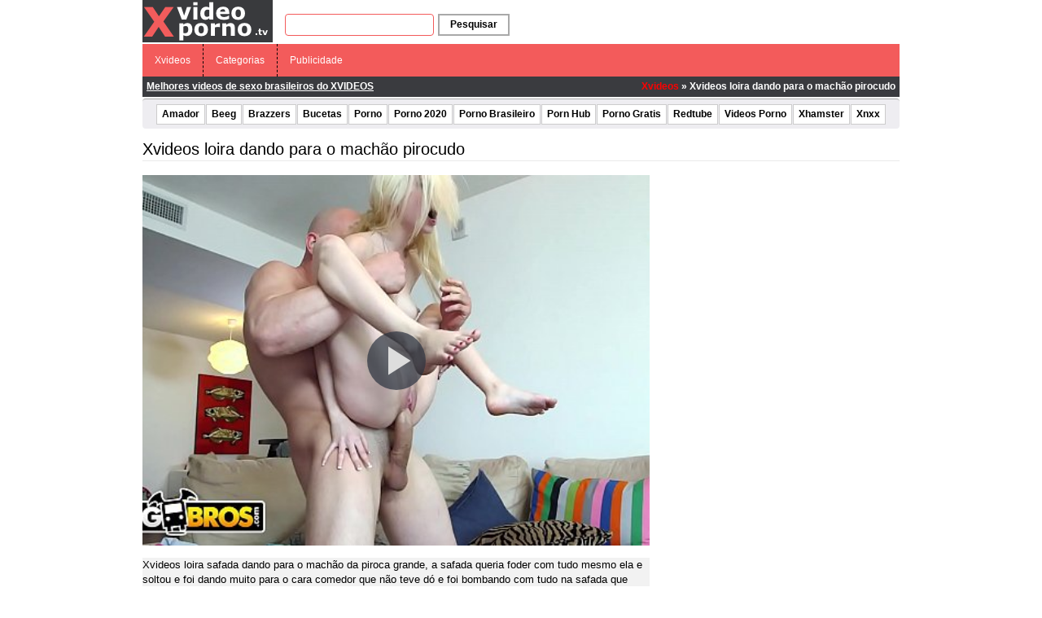

--- FILE ---
content_type: text/html; charset=UTF-8
request_url: http://www.xvideoporno.tv/wp-content/plugins/ane-player/player.php?v=17850
body_size: 1815
content:

        <!DOCTYPE html>
        <html>
        <head>
            <title>Xvideos loira dando para o machão pirocudo - Xvideos</title>
            
            <meta http-equiv="Content-Type" content="text/html; charset=utf-8" />
            
            <meta name="robots" content="noindex, follow"/>
            <meta name="viewport" content="width=device-width, initial-scale=1"/>
            <meta name="desenvolvedor" content="anetecnologia.com.br - Skype: anetecnologia"/>
            <meta name="video_id" content="38110719"/>
            <meta name="video_tipo" content="xvideos"/>

            <!-- CSS -->
            <link href="http://www.xvideoporno.tv/wp-content/plugins/ane-player/css/ane-player.css?v=3.15.22" rel="stylesheet">

            <style>
                .logo {
                    left: 10px; top: 10px;                }
            </style>
            
            <script src="https://code.jquery.com/jquery-latest.min.js"></script>

    	    <script>
        		$(function() {
                    $('.player-botoes a').click(function(){
                        var tipo = $(this).attr('id');

                        console.log(tipo);

                        $('.player-botoes, .player-opcao, .adspop').hide();
                        $('.player-' + tipo).show();
                    });

                    $('.botao-fechar').click(function(){
                        $('.player-opcao').hide();
                        $('.player-botoes').show();
                    });

                    $('#adspop_close').click(function(){
                        $('#adspop').hide();

                        if (!$('.player-opcoes').is(':visible')) {
                            aneplayer_play();
                        }
                    });
                });
            </script>
            
                    </head>
        <body>

            
            <!-- JS -->
            <script>
                var deletado     = false;
                var relacionados = false;
            </script>

            <div class="parent">
                                    <ul class="player-botoes">
                                            </ul>

                    
        <!-- CSS -->
        <link href="http://www.xvideoporno.tv/wp-content/plugins/ane-player/video-js/video-js.min.css" rel="stylesheet">
        
                    <style type="text/css">
                .vjs-default-skin 
                .vjs-big-play-button {
                    border: 0 !important;
                    border-radius: 3em;
                    box-sizing: border-box;
                    font-size: 6em;
                    height: 1.2em;
                    left: 50%;
                    line-height: 1.2em;
                    margin-left: -0.6em;
                    margin-top: -0.6em;
                    position: absolute;
                    top: 50%;
                    width: 1.2em;
                    z-index: 2;
                    color: #ddd;
                }

                .vjs-control-bar button {
                    color: #ddd;
                }

                .video-js .vjs-load-progress,
                .video-js .vjs-volume-level {
                    background-color: #ddd;
                }
            </style>
            
        <style>
            .vjs-poster {
                background-size: cover;
            }
        </style>

        <video id="video" class="video-js vjs-default-skin vjs-big-play-centered" controls preload="auto" onselectstart="return false" oncontextmenu="return false" width="100%" height="100%" poster="http://cdn77-pic.xvideos-cdn.com/videos/thumbs169lll/71/e6/3c/71e63c8b0e1643c1eebb43b84c7ed79e/71e63c8b0e1643c1eebb43b84c7ed79e.26.jpg" data-setup='{"example_option": true, "responsive": true}'>
                            <source src="https://mp4-cdn77.xvideos-cdn.com/1bb97e2f-dbf4-4ca4-924c-c1a625289516/0/video_240p.mp4?secure=z3ZJ7Ues_fXK-Mc3blr8ZA==,1768901822" type="video/mp4">
                        </video>

        <script src="http://www.xvideoporno.tv/wp-content/plugins/ane-player/video-js/video.min.js"></script>            </div>

            <script src="http://www.xvideoporno.tv/wp-content/plugins/ane-player/js/ane-player.js?v=3.15.22"></script>
            
            <style>
.video-link {
    height: calc(100% - 54px) !important;
}
</style>

<script rel="nofollow" src="http://www.xvideoporno.tv/wp-content/plugins/ane-preroll-xvideoporno/preroll.js?v=1.0.10" type="text/javascript"></script>        <script defer src="https://static.cloudflareinsights.com/beacon.min.js/vcd15cbe7772f49c399c6a5babf22c1241717689176015" integrity="sha512-ZpsOmlRQV6y907TI0dKBHq9Md29nnaEIPlkf84rnaERnq6zvWvPUqr2ft8M1aS28oN72PdrCzSjY4U6VaAw1EQ==" data-cf-beacon='{"version":"2024.11.0","token":"6c8aa0455e174087b346b18cf53f756d","r":1,"server_timing":{"name":{"cfCacheStatus":true,"cfEdge":true,"cfExtPri":true,"cfL4":true,"cfOrigin":true,"cfSpeedBrain":true},"location_startswith":null}}' crossorigin="anonymous"></script>
</body>
        </html>

        